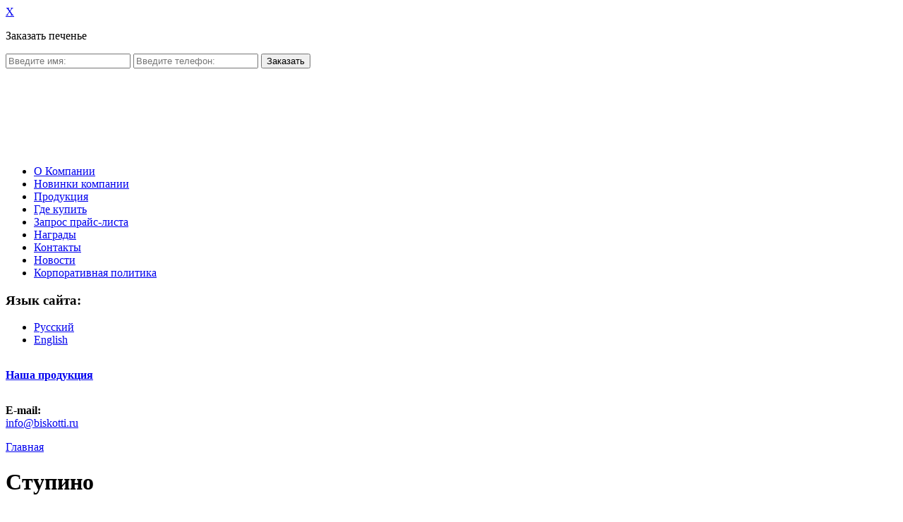

--- FILE ---
content_type: text/html; charset=utf-8
request_url: http://www.biskotti.ru/node/37
body_size: 9445
content:
<!DOCTYPE html PUBLIC "-//W3C//DTD XHTML 1.0 Transitional//EN" "http://www.w3.org/TR/xhtml1/DTD/xhtml1-transitional.dtd">
<html xmlns="http://www.w3.org/1999/xhtml" lang="ru" xml:lang="ru" dir="ltr">
<head>
<meta http-equiv="Content-Type" content="text/html; charset=utf-8" />
<title>Ступино | Бискотти Плюс</title>
<meta http-equiv="Content-Type" content="text/html; charset=utf-8" />
<link rel="shortcut icon" href="/sites/default/files/biskotti_favicon.ico" type="image/x-icon" />
<link type="text/css" rel="stylesheet" media="all" href="/modules/node/node.css?i" />
<link type="text/css" rel="stylesheet" media="all" href="/modules/system/defaults.css?i" />
<link type="text/css" rel="stylesheet" media="all" href="/modules/system/system.css?i" />
<link type="text/css" rel="stylesheet" media="all" href="/modules/system/system-menus.css?i" />
<link type="text/css" rel="stylesheet" media="all" href="/modules/user/user.css?i" />
<link type="text/css" rel="stylesheet" media="all" href="/sites/all/modules/cck/theme/content-module.css?i" />
<link type="text/css" rel="stylesheet" media="all" href="/sites/all/modules/ckeditor/ckeditor.css?i" />
<link type="text/css" rel="stylesheet" media="all" href="/sites/all/modules/views/css/views.css?i" />
<link type="text/css" rel="stylesheet" media="all" href="/sites/all/themes/biskotti/reset.css?i" />
<link type="text/css" rel="stylesheet" media="all" href="/sites/all/themes/biskotti/style.css?i" />
<link type="text/css" rel="stylesheet" media="all" href="/sites/all/themes/biskotti/ie.css?i" />
  <!--[if lt IE 8]>
  <link href="/sites/all/themes/biskotti/ie.css" media="all" rel="stylesheet" type="text/css">
  <![endif]-->
<script type="text/javascript" src="/sites/all/modules/jquery_update/replace/jquery.min.js?i"></script>
<script type="text/javascript" src="/misc/drupal.js?i"></script>
<script type="text/javascript" src="/sites/default/files/languages/ru_1531b1ad0387369de291f3da6c4c27d5.js?i"></script>
<script type="text/javascript" src="/sites/all/themes/biskotti/js/biskotti.js?i"></script>
<script type="text/javascript">
<!--//--><![CDATA[//><!--
jQuery.extend(Drupal.settings, { "basePath": "/" });
//--><!]]>
</script>
<script type="text/javascript"> </script>
<!-- Google Tag Manager -->
<script>(function(w,d,s,l,i){w[l]=w[l]||[];w[l].push({'gtm.start':
new Date().getTime(),event:'gtm.js'});var f=d.getElementsByTagName(s)[0],
j=d.createElement(s),dl=l!='dataLayer'?'&l='+l:'';j.async=true;j.src=
'https://www.googletagmanager.com/gtm.js?id='+i+dl;f.parentNode.insertBefore(j,f);
})(window,document,'script','dataLayer','GTM-MVZJG6T');</script>
<!-- End Google Tag Manager -->
</head>
<body class="not-front not-logged-in page-node node-type-shop one-sidebar sidebar-left i18n-ru">
<div class="order-button-bg"></div>
<div class="order-button-modal">
	<a href="#" class="close">X</a>
	<form action>
		<p>Заказать печенье <span></span></p>
		<input name="name" type="text" placeholder="Введите имя:" />
		<input name="phone" type="text" placeholder="Введите телефон:" />
		<input name="product" type="hidden" />
		<input type="submit" value="Заказать" />
	</form>
</div>
<div class="order-button-modal-message">
	<p></p>
</div>
<div id="page_wrapper"><!--PAGE WRAPPER-->
  <div id="page"><!--PAGE-->
  
    <table class="razmetka" cellpadding="0" cellspacing="0">
    <tr>
      <td colspan="3">
        <table class="razmetka_top" cellpadding="0" cellspacing="0">
        <tr>
          <td class="border_img_top_1_1"> </td>
          <td class="border_img_top_1_2"> </td>
          <td class="border_img_top_1_3"> </td>
          <td class="border_img_top_1_4"> </td>
          <td class="border_img_top_1_5"> </td>
        </tr>
        <tr>
          <td class="border_img_top_2_1"> </td>
          <td class="border_img_top_2_2"> </td>
         <td class="border_img_top_2_3">

		<div style="height:105px; border:0px; vertical-align:top;">
			<img src="/sites/all/themes/biskotti/img/42.png" width="267" height="105" alt="" />
        </div></td>      

    <td class="border_img_top_2_4"> </td>
          <td class="border_img_top_2_5"> </td>
        </tr>
        <tr id="logo-bottom">
          <td class="border_img_top_3_1"> </td>
          <td class="border_img_top_3_2"> </td>
          <td class="border_img_top_3_3"> </td>
          <td class="border_img_top_3_4">
         <!--   <div id="google_translate_element"></div><script type="text/javascript">
            function googleTranslateElementInit() {
              new google.translate.TranslateElement({
                pageLanguage: 'ru',
                layout: google.translate.TranslateElement.InlineLayout.SIMPLE
              }, 'google_translate_element');
            }
            </script><script type="text/javascript" src="//translate.google.com/translate_a/element.js?cb=googleTranslateElementInit"></script>-->
          </td>
          <td class="border_img_top_3_5"> </td>
        </tr>
        </table>
      </td>
    </tr>
    <tr class="razmetka_center">
      <td class="border_img_left"> </td>
      <td class="border_img_center">
      
        <div id="container"><!--CONTAINER-->
          <div id="sidebar-left" class="sidebar"><!--SIDEBAR LEFT-->
            <div class="block block-menu" id="block-menu-primary-links">
    <div class="topmenu1"></div>
  <div class="topmenu2"></div>
  <div class="content"><ul class="menu"><li class="leaf first"><a href="/about" title="О Компании">О Компании</a></li>
<li class="leaf"><a href="/news" title="">Новинки компании</a></li>
<li class="leaf"><a href="/products" title="">Продукция</a></li>
<li class="leaf"><a href="/buy" title="">Где купить </a></li>
<li class="leaf"><a href="/price" title="">Запрос прайс-листа</a></li>
<li class="leaf"><a href="/awards" title="">Награды</a></li>
<li class="leaf"><a href="/contacts" title="">Контакты</a></li>
<li class="leaf"><a href="/node/19" title="">Новости</a></li>
<li class="leaf last"><a href="/corporate" title="">Корпоративная политика</a></li>
</ul></div>
  <div class="bottommenu1"></div>
  <div class="bottommenu2"></div>
</div><div class="block block-locale" id="block-locale-0">
  <h3 class="title">Язык сайта:</h3>  <div class="content"><ul><li class="ru first active"><a href="/node/37" class="language-link active">Русский</a></li>
<li class="en last"><a href="/en/node/37" class="language-link">English</a></li>
</ul></div>
</div><div class="block block-block" id="block-block-3">
    <div class="content"><p class="rtecenter">
	<a href="/products"><img alt="" src="/sites/default/files/images/lenta_n_2.gif" style="width: 140px; height: 51px;" /></a></p>
<p class="rtecenter">
	<strong><a href="/products">Наша продукция</a></strong></p>
<p class="rtecenter">
	<img alt="" src="/sites/default/files/images/sidebar-left-info/menusep.jpg" style="width: 136px; height: 15px;" /></p>
</div>
</div><div class="block block-block" id="block-block-1">
    <div class="content"><p><strong>E-mail:</strong><br />
        <a href="mailto:info@biskotti.ru">info@biskotti.ru</a></p>
</div>
</div>          </div><!--END SIDEBAR LEFT-->          <div id="content_wrapper"><!--CONTENT WRAPPER-->
            <div id="breadcrumb"><!--BREADCRUMB-->
              <div class="breadcrumb"><a href="/">Главная</a></div>            </div><!--END BREADCRUMB-->                        <h1 id="title">Ступино</h1>                                                <div id="content"><!--CONTENT-->
                            <div class="node">
    <div class="content"><div class="field field-type-text field-field-points-sale">
    <div class="field-items">
            <div class="field-item odd">
                    АТАК        </div>
        </div>
</div>
</div>
      <span class="tag"><ul class="links inline"><li class="taxonomy_term_15 first last"><a href="/taxonomy/term/15" rel="tag" title="">Ступино</a></li>
</ul></span>
  </div>            </div><!--END CONTENT-->
                      </div><!--END CONTENT WRAPPER-->
                  </div><!--END CONTAINER-->

        <div id="footer"><!--FOOTER-->
          <div class="block block-block" id="block-block-5">
    <div class="content"><p class="rtecenter">
	&copy;&nbsp;2003 - 2026, <a href="/">ООО &quot;БИСКОТТИ ПЛЮС&quot;</a></p>
</div>
</div>        </div><!--END FOOTER-->        
      </td>
      <td class="border_img_right"> </td>
    </tr>

    <tr>
      <td colspan="3">
        <table class="razmetka_bottom" cellpadding="0" cellspacing="0">
        <tr>
          <td class="border_img_bottom_left"> </td>
          <td class="border_img_bottom_center"> </td>
          <td class="border_img_bottom_right"> </td>
        </tr>
        </table>
      </td>
    </tr>

    </table>
  </div><!--END PAGE-->
</div><!--END PAGE WRAPPER-->
<!-- Google Tag Manager (noscript) -->
<noscript><iframe src="https://www.googletagmanager.com/ns.html?id=GTM-MVZJG6T"
height="0" width="0" style="display:none;visibility:hidden"></iframe></noscript>
<!-- End Google Tag Manager (noscript) -->
<script type="text/javascript" src="//cdn.callbackhunter.com/cbh.js?hunter_code=186f58530ed9b7d3c89f4701ac0559ab" charset="UTF-8"></script>
</body>
</html>

--- FILE ---
content_type: text/plain
request_url: https://www.google-analytics.com/j/collect?v=1&_v=j102&a=1202856104&t=pageview&_s=1&dl=http%3A%2F%2Fwww.biskotti.ru%2Fnode%2F37&ul=en-us%40posix&dt=%D0%A1%D1%82%D1%83%D0%BF%D0%B8%D0%BD%D0%BE%20%7C%20%D0%91%D0%B8%D1%81%D0%BA%D0%BE%D1%82%D1%82%D0%B8%20%D0%9F%D0%BB%D1%8E%D1%81&sr=1280x720&vp=1280x720&_u=YEBAAEABAAAAACAAI~&jid=89602215&gjid=65592706&cid=210829284.1768687060&tid=UA-179779359-1&_gid=526789809.1768687060&_r=1&_slc=1&gtm=45He61e1h1n81MVZJG6Tv832951258za200zd832951258&gcd=13l3l3l3l1l1&dma=0&tag_exp=103116026~103200004~104527907~104528500~104684208~104684211~105391252~115938466~115938468~117041587&z=415342092
body_size: -449
content:
2,cG-DTCFG2N1J5